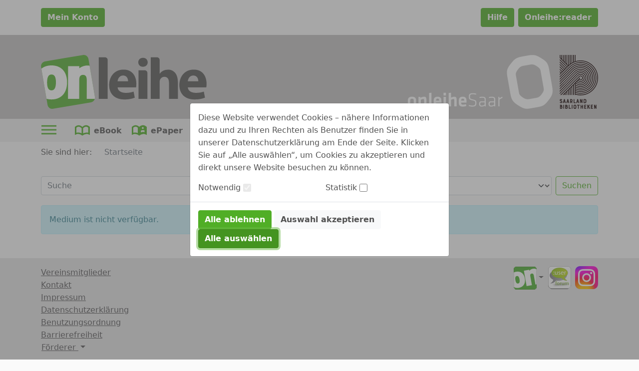

--- FILE ---
content_type: image/svg+xml;charset=UTF-8
request_url: https://www.onleihe.de/onleihesaar/static/images/dvb_xa_de_sb_sb/defaultHeader.svg
body_size: 27610
content:
<?xml version="1.0" encoding="UTF-8" standalone="no"?>
<!-- Creator: CorelDRAW X5 -->

<svg
   xmlns:dc="http://purl.org/dc/elements/1.1/"
   xmlns:cc="http://creativecommons.org/ns#"
   xmlns:rdf="http://www.w3.org/1999/02/22-rdf-syntax-ns#"
   xmlns:svg="http://www.w3.org/2000/svg"
   xmlns="http://www.w3.org/2000/svg"
   xmlns:sodipodi="http://sodipodi.sourceforge.net/DTD/sodipodi-0.dtd"
   xmlns:inkscape="http://www.inkscape.org/namespaces/inkscape"
   xml:space="preserve"
   width="277.64481mm"
   height="78.619202mm"
   style="clip-rule:evenodd;fill-rule:evenodd;image-rendering:optimizeQuality;shape-rendering:geometricPrecision;text-rendering:geometricPrecision"
   viewBox="0 0 277.64481 78.619202"
   version="1.1"
   id="svg50"
   sodipodi:docname="defaultHeader.svg"
   inkscape:version="0.92.4 (5da689c313, 2019-01-14)"><metadata
   id="metadata54"><rdf:RDF><cc:Work
       rdf:about=""><dc:format>image/svg+xml</dc:format><dc:type
         rdf:resource="http://purl.org/dc/dcmitype/StillImage" /></cc:Work></rdf:RDF></metadata><sodipodi:namedview
   pagecolor="#ffffff"
   bordercolor="#666666"
   borderopacity="1"
   objecttolerance="10"
   gridtolerance="10"
   guidetolerance="10"
   inkscape:pageopacity="0"
   inkscape:pageshadow="2"
   inkscape:window-width="640"
   inkscape:window-height="480"
   id="namedview52"
   showgrid="false"
   inkscape:zoom="0.28061869"
   inkscape:cx="519.00094"
   inkscape:cy="121.15049"
   inkscape:window-x="0"
   inkscape:window-y="356"
   inkscape:window-maximized="0"
   inkscape:current-layer="svg50" />
 <defs
   id="defs12">
  <style
   type="text/css"
   id="style10">
   <![CDATA[
    .fil0 {fill:#180606}
    .fil1 {fill:white}
   ]]>
  </style>
 </defs>
 <g
   id="Ebene_x0020_1"
   transform="translate(-11.181,-58.4352)">
  <metadata
   id="CorelCorpID_0Corel-Layer" />
  <g
   id="Saarland_Bibliotheken_Logo.svg">
   <g
   id="g41">
    <g
   id="g17">
     <polygon
   id="_635255040"
   class="fil0"
   points="232.842,83.5166 234.196,84.8707 235.025,84.0623 232.842,81.8795 "
   style="fill:#180606" />
     <path
   id="_635254920"
   class="fil0"
   d="m 263.32,66.378 c -2.5264,0 -4.9516,0.3638 -7.2557,1.0509 v -8.9735 h -0.2829 -0.5861 -0.283 v 9.3373 c -0.4446,0.1617 -0.869,0.3234 -1.2935,0.5053 v -9.8426 h -0.2829 -0.5861 -0.283 v 10.3479 c -0.4446,0.2021 -0.869,0.4244 -1.3137,0.6669 V 58.4554 h -0.2829 -0.5861 -0.283 V 70.117 c -0.4446,0.2627 -0.869,0.5456 -1.2935,0.8488 V 58.4352 h -0.2829 -0.5861 -0.283 v 13.3795 c -0.4446,0.3435 -0.869,0.7073 -1.2935,1.0913 V 58.4554 h -1.152 v 15.0165 l -1.2934,-1.2935 v -13.723 h -1.152 v 12.5508 l -1.2935,-1.2935 V 58.4554 h -1.152 v 10.1053 l -1.3137,-1.3137 v -8.7512 h -1.152 V 66.095 L 236.46,64.8016 v -6.3462 h -1.152 v 5.1942 l -1.2935,-1.2935 v -3.9007 h -1.1722 v 2.7487 1.5158 0.1212 l 11.7222,11.7222 -0.7681,0.768 v 0 L 243.756,75.3717 232.8423,64.458 v 1.6371 l 10.1053,10.1053 -0.2829,0.2829 v 0.0203 l -0.6266,0.6265 -9.1958,-9.2363 v 1.6371 l 8.3672,8.3672 -0.9499,0.9499 -7.4173,-7.4174 v 1.6371 l 6.6291,6.6089 -0.5659,0.5659 v -0.0606 l -0.384,0.3638 -5.6792,-5.6792 v 1.637 l 4.891,4.891 -0.9499,0.9499 -3.9411,-3.9411 v 1.6371 l 3.1326,3.1326 -3.1326,3.1125 v 1.637 l 12.9348,-12.9348 v 0 c 4.4261,-4.608 10.651,-7.4779 17.5429,-7.4779 13.4198,0 24.3538,10.934 24.3538,24.3538 0,13.4199 -10.934,24.3538 -24.3538,24.3538 -2.5264,0 -4.9516,-0.4042 -7.2557,-1.1116 v -1.3541 c 2.2838,0.768 4.7091,1.1722 7.2557,1.1722 12.7124,0 23.0603,-10.3478 23.0603,-23.0603 0,-12.7125 -10.3478,-23.0604 -23.0603,-23.0604 -6.3664,0 -12.1264,2.6072 -16.31,6.7908 l -0.0202,-0.0202 -14.1475,14.1474 v 1.6371 l 14.6931,-14.6931 0.0202,0.0202 c 3.9815,-4.1432 9.5799,-6.7301 15.7643,-6.7301 12.086,0 21.9083,9.8223 21.9083,21.9083 0,12.0859 -9.8223,21.9083 -21.9083,21.9083 -2.5465,0 -4.9718,-0.4446 -7.2556,-1.2531 v -1.3743 c 2.2636,0.8489 4.7091,1.3137 7.2556,1.3137 11.3584,0 20.5947,-9.2362 20.5947,-20.5946 0.0202,-11.3382 -9.2363,-20.5946 -20.5946,-20.5946 -5.6994,0 -10.8532,2.3242 -14.5719,6.0632 v 0 l -15.9058,15.8855 v 1.6371 l 16.4515,-16.4515 v 0 c 3.5368,-3.6783 8.5086,-5.9823 14.0059,-5.9823 10.7319,0 19.4427,8.731 19.4427,19.4426 0,10.7116 -8.731,19.4427 -19.4427,19.4427 -2.5667,0 -5.0122,-0.5053 -7.2556,-1.4148 v -1.4148 c 2.2232,0.9702 4.6687,1.5158 7.2556,1.5158 10.0043,0 18.1492,-8.1448 18.1492,-18.1491 0,-10.0043 -8.1449,-18.1492 -18.1492,-18.1492 -5.0122,0 -9.5596,2.0615 -12.8539,5.3558 v 0 l -17.6035,17.6439 v 1.6371 l 18.2098,-18.2098 v 0 c 3.0922,-3.2135 7.4375,-5.2345 12.2476,-5.2345 9.3778,0 16.9972,7.6194 16.9972,16.9971 0,9.3778 -7.6194,16.9972 -16.9972,16.9972 -2.5869,0 -5.0526,-0.5861 -7.2556,-1.6371 v -1.4552 c 2.1626,1.1318 4.6282,1.7786 7.2556,1.7786 8.6502,0 15.7037,-7.0333 15.7037,-15.7037 0,-8.6704 -7.0333,-15.6835 -15.6834,-15.6835 -4.3453,0 -8.2662,1.7786 -11.1159,4.6283 v 0 l -19.3618,19.3415 v 1.6371 l 19.9883,-19.9883 v 0 c 2.6476,-2.7487 6.3664,-4.4666 10.4894,-4.4666 8.0236,0 14.5516,6.5281 14.5516,14.5517 0,8.0236 -6.528,14.5517 -14.5516,14.5517 -2.6476,0 -5.1133,-0.7074 -7.2557,-1.9403 v -1.5158 c 2.0817,1.3743 4.5676,2.1626 7.2557,2.1626 7.296,0 13.2379,-5.942 13.2379,-13.238 0,-7.296 -5.9419,-13.238 -13.2379,-13.238 -3.6582,0 -6.9727,1.4956 -9.3778,3.9007 v 0 l -21.0999,21.0595 v 1.6371 l 21.7466,-21.7467 v 0 c 2.203,-2.304 5.2952,-3.739 8.7311,-3.739 6.6695,0 12.0859,5.4165 12.0859,12.086 0,6.6695 -5.4164,12.1062 -12.0859,12.1062 -2.7285,0 -5.2346,-0.9095 -7.2557,-2.4253 V 99.867 c 1.92,1.7381 4.4666,2.8093 7.2557,2.8093 5.9621,0 10.7924,-4.8505 10.7924,-10.7925 0,-5.9419 -4.8505,-10.7925 -10.7924,-10.7925 -2.9912,0 -5.6792,1.2127 -7.6397,3.1933 v 0 l -22.838,22.7976 v 1.6371 l 23.505,-23.505 v 0 c 1.7583,-1.8392 4.224,-2.9912 6.9726,-2.9912 5.3154,0 9.6405,4.3251 9.6405,9.6405 0,5.3154 -4.3251,9.6405 -9.6405,9.6405 -2.6071,0 -4.9516,-1.0308 -6.6897,-2.7083 l 0.9095,-0.9094 c 1.4956,1.4349 3.5368,2.3242 5.7802,2.3242 4.608,0 8.347,-3.739 8.347,-8.347 0,-4.608 -3.739,-8.347 -8.347,-8.347 -2.304,0 -4.4059,0.9499 -5.9015,2.4657 v 0 l -24.5761,24.5761 v 1.6371 l 25.2633,-25.2633 v 0 c 1.3137,-1.3743 3.1529,-2.2434 5.1941,-2.2434 3.9613,0 7.195,3.2337 7.195,7.195 0,3.9613 -3.2337,7.195 -7.195,7.195 -1.92,0 -3.6783,-0.768 -4.9516,-2.0009 l 0.9297,-0.9297 c 1.051,0.9904 2.4657,1.6169 4.0422,1.6169 3.2539,0 5.8813,-2.6476 5.8813,-5.8813 0,-3.2337 -2.6476,-5.8813 -5.8813,-5.8813 -1.6371,0 -3.1125,0.6669 -4.1837,1.7583 l -0.0202,-0.0202 -26.2738,26.2738 v 1.6371 l 27.0216,-27.0216 0.0202,0.0202 c 0.8691,-0.9095 2.0817,-1.4956 3.4359,-1.4956 2.6071,0 4.7292,2.1221 4.7292,4.7293 0,2.6071 -2.1221,4.7292 -4.7292,4.7292 -1.2531,0 -2.3849,-0.485 -3.2135,-1.2732 l 0.9094,-0.9095 c 0.6063,0.5457 1.4148,0.8893 2.304,0.8893 1.8998,0 3.4358,-1.536 3.4358,-3.4358 0,-1.8998 -1.536,-3.4359 -3.4358,-3.4359 -0.9499,0 -1.8189,0.4043 -2.4455,1.0308 v 0 l -27.3651,27.345 h 1.637 l 26.4961,-26.4961 v 0 c 0.4245,-0.4447 1.0106,-0.7478 1.6775,-0.7478 1.2531,0 2.2838,1.0307 2.2838,2.2838 0,1.253 -1.0307,2.2838 -2.2838,2.2838 -0.5659,0 -1.0914,-0.2021 -1.4956,-0.5659 l 0.7276,-0.7276 c 0.4447,-0.4447 0.4447,-1.1722 0,-1.6371 l -25.5664,25.6069 h 1.637 l 0.2223,-0.2223 c 0,0 0,0 0,0 l 1.3744,-1.3743 v 1.5966 h 1.152 v -2.7486 l 1.2935,-1.2935 v 4.0421 h 1.152 v -5.1941 l 1.2935,-1.2935 v 6.5078 h 1.1519 v -7.6598 l 1.2935,-1.2935 v 8.9533 h 1.152 v -10.1053 l 1.2935,-1.2935 v 11.3988 h 1.152 v -12.5508 l 1.3137,-1.3137 v 13.8645 h 1.152 v -15.0164 l 1.2935,-1.2935 v 16.3099 h 1.152 v -0.5052 c 2.304,0.6872 4.7293,1.0509 7.2557,1.0509 14.0665,0 25.5058,-11.4392 25.5058,-25.5058 0,-14.0666 -11.4393,-25.5058 -25.5058,-25.5058 z"
   inkscape:connector-curvature="0"
   style="fill:#180606" />
    </g>
    <path
   id="_635253936"
   class="fil0"
   d="m 235.146,125.11 c 0.1617,0.0808 0.3436,0.1819 0.5255,0.2829 0.1819,0.1011 0.3436,0.2224 0.5052,0.3638 0.1617,0.1415 0.283,0.3032 0.3638,0.4649 0.1011,0.1819 0.1415,0.384 0.1415,0.6063 0,0.0606 0,0.1415 -0.0202,0.2425 0,0.1011 -0.0202,0.2021 -0.0404,0.3032 -0.0202,0.101 -0.0606,0.2223 -0.1011,0.3234 -0.0404,0.1212 -0.101,0.2223 -0.1616,0.3233 -0.3234,0.4851 -0.8287,0.7276 -1.5361,0.7276 -0.1819,0 -0.384,-0.0202 -0.5659,-0.0606 -0.2021,-0.0404 -0.384,-0.1213 -0.5457,-0.2223 -0.1819,-0.1011 -0.3233,-0.2223 -0.4648,-0.3638 -0.1415,-0.1415 -0.2426,-0.3234 -0.3032,-0.5255 -0.0202,-0.0202 0,-0.0606 0.0202,-0.0606 l 0.8085,-0.6872 c 0.0404,-0.0404 0.0808,-0.0202 0.1212,0.0202 0.0202,0.0202 0.0202,0.0606 0.0405,0.0809 0.0202,0.0404 0.0404,0.0808 0.0606,0.1212 0.0606,0.1415 0.1616,0.2628 0.3233,0.3638 0.1415,0.1213 0.3032,0.1617 0.4851,0.1617 0.0606,0 0.1415,-0.0202 0.2223,-0.0404 0.0808,-0.0202 0.1415,-0.0607 0.2021,-0.1011 0.0606,-0.0404 0.1213,-0.101 0.1617,-0.1819 0.0404,-0.0808 0.0606,-0.1616 0.0606,-0.2627 0,-0.1011 -0.0404,-0.1819 -0.101,-0.2628 -0.0607,-0.0808 -0.1415,-0.1616 -0.2224,-0.2223 -0.0808,-0.0606 -0.1819,-0.1213 -0.2829,-0.1617 -0.1011,-0.0404 -0.2021,-0.0808 -0.2829,-0.1212 -0.2022,-0.0809 -0.4043,-0.1819 -0.5861,-0.283 -0.2021,-0.101 -0.384,-0.2223 -0.5457,-0.384 -0.3638,-0.3436 -0.5255,-0.7073 -0.5255,-1.1318 0,-0.2829 0.0606,-0.5052 0.1617,-0.7275 0.1212,-0.2021 0.2627,-0.384 0.4446,-0.5053 0.1819,-0.1415 0.4042,-0.2425 0.6265,-0.3031 0.2426,-0.0607 0.4649,-0.1011 0.7074,-0.1011 0.7478,0 1.3137,0.384 1.6775,1.1722 0.0202,0.0405 0,0.0809 -0.0202,0.1011 l -0.7883,0.5457 c -0.0202,0.0202 -0.0606,0 -0.0808,-0.0203 -0.1617,-0.2223 -0.3032,-0.3839 -0.4446,-0.485 -0.1415,-0.101 -0.3032,-0.1617 -0.4649,-0.1617 -0.0404,0 -0.1011,0 -0.1819,0.0202 -0.0606,0.0203 -0.1415,0.0405 -0.2021,0.0607 -0.0606,0.0202 -0.1213,0.0606 -0.1617,0.1212 -0.0404,0.0405 -0.0606,0.1213 -0.0606,0.2021 0,0.1011 0.0404,0.1819 0.1213,0.2628 0.0808,0.0808 0.1819,0.1415 0.2829,0.2021 0.1213,0.0606 0.2426,0.1213 0.3638,0.1617 0.0607,0.0606 0.182,0.101 0.2628,0.1414 z"
   inkscape:connector-curvature="0"
   style="fill:#180606" />
    <path
   id="_635254128"
   class="fil0"
   d="m 239.006,122.927 c 0.0203,-0.0405 0.0405,-0.0607 0.0607,-0.0607 h 1.0913 c 0.0203,0 0.0405,0.0202 0.0607,0.0606 l 1.5158,5.6388 c 0.0202,0.0606 -0.0202,0.1011 -0.0809,0.1011 h -0.9903 c -0.0404,0 -0.0606,-0.0203 -0.0606,-0.0607 l -0.3436,-1.2328 h -1.2733 l -0.3436,1.2328 c -0.0202,0.0405 -0.0404,0.0607 -0.0606,0.0607 h -1.0105 c -0.0606,0 -0.0809,-0.0405 -0.0809,-0.1011 z m 0.9702,3.3751 -0.384,-1.3339 -0.3436,1.3339 z"
   inkscape:connector-curvature="0"
   style="fill:#180606" />
    <path
   id="_635253840"
   class="fil0"
   d="m 244.059,122.927 c 0.0202,-0.0405 0.0404,-0.0607 0.0606,-0.0607 h 1.0914 c 0.0202,0 0.0404,0.0202 0.0606,0.0606 l 1.5158,5.6388 c 0.0202,0.0606 -0.0202,0.1011 -0.0808,0.1011 h -0.9903 c -0.0404,0 -0.0606,-0.0203 -0.0606,-0.0607 l -0.3436,-1.2328 h -1.2733 l -0.3436,1.2328 c -0.0202,0.0405 -0.0404,0.0607 -0.0606,0.0607 h -1.0105 c -0.0607,0 -0.0809,-0.0405 -0.0809,-0.1011 z m 0.9701,3.3751 -0.384,-1.3339 -0.3436,1.3339 z"
   inkscape:connector-curvature="0"
   style="fill:#180606" />
    <path
   id="_635254080"
   class="fil0"
   d="m 251.315,126.383 c -0.1212,0.2627 -0.3031,0.4446 -0.5457,0.5659 l 0.7276,1.6168 c 0.0202,0.0202 0.0202,0.0607 0,0.0809 -0.0202,0.0202 -0.0404,0.0404 -0.0606,0.0404 h -1.0712 c -0.0202,0 -0.0404,-0.0202 -0.0606,-0.0405 l -0.6872,-1.4956 -0.4446,1e-4 v 1.4551 c 0,0.0607 -0.0202,0.0809 -0.0808,0.0809 h -1.0106 c -0.0404,0 -0.0606,-0.0202 -0.0606,-0.0809 v -5.6387 c 0,-0.0607 0.0202,-0.0809 0.0606,-0.0809 h 1.819 c 0.485,0 0.869,0.1415 1.152,0.4042 0.2829,0.2628 0.4042,0.667 0.4042,1.1723 v 1.1116 c 0,0.1616 -0.0202,0.3031 -0.0404,0.4446 -0.0202,0.1212 -0.0607,0.2425 -0.1011,0.3638 z m -0.9903,-1.6573 c 0,-0.1617 -0.0202,-0.2829 -0.0404,-0.3638 -0.0405,-0.0808 -0.0809,-0.1617 -0.1617,-0.2021 -0.0606,-0.0404 -0.1617,-0.0808 -0.2829,-0.0808 -0.1213,-0.0203 -0.2628,-0.0203 -0.4245,-0.0203 h -0.2425 v 1.9403 h 0.2627 c 0.1415,0 0.2628,0 0.3638,-0.0202 0.1011,0 0.2022,-0.0405 0.283,-0.0809 0.0808,-0.0404 0.1415,-0.1212 0.1819,-0.2021 0.0404,-0.101 0.0606,-0.2223 0.0606,-0.4042 z"
   inkscape:connector-curvature="0"
   style="fill:#180606" />
    <path
   id="_635253984"
   class="fil0"
   d="m 254.164,122.968 v 4.608 h 1.8998 c 0.0606,0 0.0809,0.0202 0.0809,0.0808 v 0.9499 c 0,0.0607 -0.0203,0.0809 -0.0809,0.0809 h -2.9709 c -0.0405,0 -0.0607,-0.0202 -0.0607,-0.0809 v -5.6387 c 0,-0.0607 0.0203,-0.0809 0.0607,-0.0809 h 0.9903 c 0.0606,0 0.0808,0.0202 0.0808,0.0809 z"
   inkscape:connector-curvature="0"
   style="fill:#180606" />
    <path
   id="_635254344"
   class="fil0"
   d="m 258.469,122.927 c 0.0202,-0.0405 0.0404,-0.0607 0.0606,-0.0607 h 1.0914 c 0.0202,0 0.0404,0.0202 0.0606,0.0606 l 1.5158,5.6388 c 0.0202,0.0606 -0.0202,0.1011 -0.0808,0.1011 h -0.9903 c -0.0405,0 -0.0607,-0.0203 -0.0607,-0.0607 l -0.3435,-1.2328 h -1.2733 l -0.3436,1.2328 c -0.0202,0.0405 -0.0404,0.0607 -0.0606,0.0607 h -1.0106 c -0.0606,0 -0.0808,-0.0405 -0.0808,-0.1011 z m 0.9701,3.3751 -0.384,-1.3339 -0.3436,1.3339 z"
   inkscape:connector-curvature="0"
   style="fill:#180606" />
    <path
   id="_635254320"
   class="fil0"
   d="m 264.896,122.887 h 1.0105 c 0.0606,0 0.0808,0.0202 0.0808,0.0809 v 5.6387 c 0,0.0607 -0.0202,0.0809 -0.0808,0.0809 h -0.9701 c -0.0404,0 -0.0606,-0.0202 -0.0809,-0.0405 l -1.2732,-2.8901 v 2.8497 c 0,0.0606 -0.0202,0.0808 -0.0809,0.0808 l -0.9903,1e-4 c -0.0404,0 -0.0606,-0.0202 -0.0606,-0.0809 v -5.6387 c 0,-0.0607 0.0202,-0.0809 0.0606,-0.0809 h 1.0307 c 0.0203,0 0.0405,0.0202 0.0607,0.0405 l 1.2328,2.8294 v -2.789 c -0.0202,-0.0607 0.0202,-0.0809 0.0607,-0.0809 z"
   inkscape:connector-curvature="0"
   style="fill:#180606" />
    <path
   id="_635253792"
   class="fil0"
   d="m 269.908,122.887 c 0.6063,0 1.0509,0.1617 1.3339,0.4851 0.2627,0.2829 0.4042,0.7073 0.4042,1.253 v 2.3242 c 0,0.5255 -0.1415,0.9499 -0.4446,1.2733 -0.3032,0.3032 -0.7276,0.4649 -1.2935,0.4649 h -2.203 c -0.0404,0 -0.0606,-0.0202 -0.0606,-0.0809 v -5.6387 c 0,-0.0607 0.0202,-0.0809 0.0606,-0.0809 z m 0.5861,2.0009 c 0,-0.283 -0.0808,-0.5053 -0.2223,-0.667 -0.1415,-0.1617 -0.384,-0.2425 -0.6872,-0.2425 h -0.7882 v 3.5975 h 0.7882 c 0.2628,0 0.4851,-0.0808 0.6468,-0.2425 0.1616,-0.1617 0.2627,-0.384 0.2627,-0.667 z"
   inkscape:connector-curvature="0"
   style="fill:#180606" />
    <g
   id="g39">
     <path
   id="_635254368"
   class="fil0"
   d="m 236.48,132.669 c 0,0.1617 -0.0202,0.3234 -0.0404,0.4648 -0.0202,0.1415 -0.0808,0.283 -0.1415,0.384 0.1617,0.1617 0.2829,0.3638 0.3638,0.6266 0.0808,0.2627 0.1011,0.5659 0.1011,0.9094 0,0.384 -0.0405,0.7074 -0.1213,0.9701 -0.0808,0.2628 -0.2223,0.4649 -0.4042,0.6063 -0.1617,0.1415 -0.3638,0.2224 -0.6063,0.2628 -0.2223,0.0404 -0.4649,0.0606 -0.7074,0.0606 h -1.6775 c -0.0404,0 -0.0606,-0.0202 -0.0606,-0.0808 v -5.6388 c 0,-0.0606 0.0202,-0.0808 0.0606,-0.0808 h 1.3945 c 0.2426,0 0.4649,0.0202 0.7074,0.0404 0.2223,0.0202 0.4244,0.1011 0.6063,0.2021 0.2021,0.1415 0.3436,0.3032 0.4244,0.5255 0.0607,0.2425 0.1011,0.485 0.1011,0.7478 z m -2.1423,0.4244 h 0.5255 c 0.1414,0 0.2425,-0.0202 0.3233,-0.0808 0.0809,-0.0607 0.1011,-0.1617 0.1011,-0.3032 0,-0.1617 -0.0606,-0.2627 -0.1617,-0.3031 -0.101,-0.0607 -0.2627,-0.0809 -0.4446,-0.0809 h -0.3436 z m 0.3234,2.7082 c 0.1212,0 0.2425,-0.0202 0.3435,-0.0404 0.1011,-0.0202 0.2022,-0.0606 0.3032,-0.1415 0.0808,-0.0606 0.1617,-0.1415 0.2021,-0.2425 0.0606,-0.1011 0.0808,-0.2224 0.0808,-0.3638 0,-0.2021 -0.0606,-0.384 -0.2021,-0.5255 -0.1414,-0.1415 -0.3233,-0.2223 -0.5457,-0.2223 h -0.5254 v 1.536 z"
   inkscape:connector-curvature="0"
   style="fill:#180606" />
     <path
   id="_635254248"
   class="fil0"
   d="m 238.218,136.873 v -5.6388 c 0,-0.0606 0.0202,-0.0808 0.0606,-0.0808 h 0.9904 c 0.0606,0 0.0808,0.0202 0.0808,0.0808 v 5.6388 c 0,0.0606 -0.0202,0.0808 -0.0808,0.0808 h -0.9903 c -0.0405,0 -0.0607,-0.0202 -0.0607,-0.0808 z"
   inkscape:connector-curvature="0"
   style="fill:#180606" />
     <path
   id="_635253408"
   class="fil0"
   d="m 244.281,132.669 c 0,0.1617 -0.0202,0.3234 -0.0404,0.4648 -0.0202,0.1415 -0.0809,0.283 -0.1415,0.384 0.1617,0.1617 0.2829,0.3638 0.3638,0.6266 0.0808,0.2627 0.1011,0.5659 0.1011,0.9094 0,0.384 -0.0405,0.7074 -0.1213,0.9701 -0.0808,0.2628 -0.2223,0.4649 -0.4042,0.6063 -0.1617,0.1415 -0.3638,0.2224 -0.6063,0.2628 -0.2224,0.0404 -0.4649,0.0606 -0.7074,0.0606 h -1.7179 c -0.0404,0 -0.0606,-0.0202 -0.0606,-0.0808 v -5.6388 c 0,-0.0606 0.0202,-0.0808 0.0606,-0.0808 h 1.3945 c 0.2426,0 0.4649,0.0202 0.7074,0.0404 0.2223,0.0202 0.4244,0.1011 0.6063,0.2021 0.2021,0.1415 0.3436,0.3032 0.4244,0.5255 0.1011,0.2425 0.1415,0.485 0.1415,0.7478 z m -2.1423,0.4244 h 0.5255 c 0.1414,0 0.2425,-0.0202 0.3233,-0.0808 0.0809,-0.0607 0.1011,-0.1617 0.1011,-0.3032 0,-0.1617 -0.0606,-0.2627 -0.1617,-0.3031 -0.101,-0.0607 -0.2627,-0.0809 -0.4446,-0.0809 h -0.3436 z m 0.3234,2.7082 c 0.1212,0 0.2425,-0.0202 0.3435,-0.0404 0.1011,-0.0202 0.2021,-0.0606 0.3032,-0.1415 0.0808,-0.0606 0.1617,-0.1415 0.2021,-0.2425 0.0606,-0.1011 0.0808,-0.2224 0.0808,-0.3638 0,-0.2021 -0.0606,-0.384 -0.2021,-0.5255 -0.1415,-0.1415 -0.3233,-0.2223 -0.5457,-0.2223 h -0.5254 v 1.536 z"
   inkscape:connector-curvature="0"
   style="fill:#180606" />
     <path
   id="_635253168"
   class="fil0"
   d="m 247.171,131.234 v 4.6081 h 1.8998 c 0.0607,0 0.0809,0.0202 0.0809,0.0808 v 0.9499 c 0,0.0606 -0.0202,0.0808 -0.0809,0.0808 h -2.9709 c -0.0405,0 -0.0606,-0.0202 -0.0606,-0.0808 v -5.6388 c 0,-0.0606 0.0202,-0.0808 0.0606,-0.0808 h 0.9903 c 0.0606,0 0.0808,0.0404 0.0808,0.0808 z"
   inkscape:connector-curvature="0"
   style="fill:#180606" />
     <path
   id="_635253264"
   class="fil0"
   d="m 250.385,136.873 v -5.6388 c 0,-0.0606 0.0203,-0.0808 0.0607,-0.0808 h 0.9903 c 0.0606,0 0.0808,0.0202 0.0808,0.0808 v 5.6388 c 0,0.0606 -0.0202,0.0808 -0.0808,0.0808 h -0.9903 c -0.0405,0 -0.0607,-0.0202 -0.0607,-0.0808 z"
   inkscape:connector-curvature="0"
   style="fill:#180606" />
     <path
   id="_635253336"
   class="fil0"
   d="m 255.054,131.072 c 0.7478,0 1.2935,0.1819 1.6169,0.5255 0.2627,0.283 0.384,0.7074 0.384,1.2935 v 2.304 c 0,0.6063 -0.1213,1.0307 -0.384,1.3137 -0.1617,0.1819 -0.384,0.3032 -0.6468,0.4042 -0.2627,0.1011 -0.5861,0.1415 -0.9701,0.1415 -0.384,0 -0.7276,-0.0404 -0.9701,-0.1415 -0.2628,-0.0808 -0.4851,-0.2223 -0.6468,-0.4042 -0.1212,-0.1415 -0.2223,-0.3234 -0.3031,-0.5255 -0.0606,-0.2223 -0.1011,-0.4648 -0.1011,-0.768 v -2.304 c 0,-0.5659 0.1415,-1.0105 0.4042,-1.2935 0.1617,-0.1819 0.384,-0.3031 0.6468,-0.4042 0.2425,-0.1011 0.5659,-0.1415 0.9701,-0.1415 z m 0.8286,2.1222 c 0,-0.2021 -0.0202,-0.3436 -0.0606,-0.4649 -0.0404,-0.1213 -0.101,-0.2223 -0.1819,-0.2829 -0.0808,-0.0607 -0.1616,-0.1213 -0.2627,-0.1415 -0.1011,-0.0202 -0.1819,-0.0405 -0.283,-0.0405 h -0.101 c -0.283,0 -0.4851,0.0809 -0.6064,0.2426 -0.1212,0.1617 -0.1818,0.384 -0.1818,0.6872 v 1.7583 c 0,0.2021 0.0202,0.3436 0.0606,0.4648 0.0404,0.1213 0.101,0.2223 0.1819,0.283 0.0808,0.0606 0.1616,0.1212 0.2425,0.1415 0.1011,0.0202 0.1819,0.0404 0.2829,0.0404 h 0.1011 c 0.2829,0 0.485,-0.0809 0.6063,-0.2628 0.1213,-0.1819 0.1819,-0.4042 0.1819,-0.6872 v -1.738 z"
   inkscape:connector-curvature="0"
   style="fill:#180606" />
     <path
   id="_635253288"
   class="fil0"
   d="m 258.166,132.184 v -0.9297 c 0,-0.0606 0.0202,-0.0808 0.0809,-0.0808 h 3.6581 c 0.0606,0 0.0808,0.0202 0.0808,0.0808 v 0.9297 c 0,0.0606 -0.0202,0.0808 -0.0808,0.0808 h -1.2531 v 4.6081 c 0,0.0606 -0.0202,0.0808 -0.0808,0.0808 h -1.0105 c -0.0607,0 -0.0809,-0.0202 -0.0809,-0.0808 v -4.6081 h -1.253 c -0.0405,0 -0.0607,-0.0404 -0.0607,-0.0808 z"
   inkscape:connector-curvature="0"
   style="fill:#180606" />
     <path
   id="_635253432"
   class="fil0"
   d="m 265.785,131.234 c 0,-0.0606 0.0202,-0.0808 0.0809,-0.0808 h 0.9903 c 0.0606,0 0.0808,0.0202 0.0808,0.0808 v 5.6388 c 0,0.0606 -0.0202,0.0808 -0.0808,0.0808 h -0.9903 c -0.0606,0 -0.0808,-0.0202 -0.0808,-0.0808 l -10e-5,-2.3445 h -1.4147 v 2.3243 c 0,0.0606 -0.0202,0.0808 -0.0808,0.0808 h -0.9904 c -0.0404,0 -0.0606,-0.0202 -0.0606,-0.0808 v -5.6388 c 0,-0.0606 0.0202,-0.0808 0.0606,-0.0808 h 0.9903 c 0.0607,0 0.0809,0.0202 0.0809,0.0808 v 2.2029 l 1.4147,1e-4 z"
   inkscape:connector-curvature="0"
   style="fill:#180606" />
     <path
   id="_635253648"
   class="fil0"
   d="m 268.575,136.873 v -5.6388 c 0,-0.0606 0.0202,-0.0808 0.0606,-0.0808 h 2.9912 c 0.0606,0 0.0808,0.0202 0.0808,0.0808 v 0.9297 c 0,0.0606 -0.0202,0.0808 -0.0808,0.0808 l -1.8998,1e-4 v 1.1924 h 1.4754 c 0.0404,0 0.0606,0.0202 0.0606,0.0808 v 0.9499 c 0,0.0606 -0.0202,0.0808 -0.0606,0.0808 l -1.4754,1e-4 v 1.2935 h 1.8998 c 0.0606,0 0.0808,0.0202 0.0808,0.0808 v 0.9297 c 0,0.0606 -0.0202,0.0808 -0.0808,0.0808 h -2.9912 c -0.0404,0.0202 -0.0606,0 -0.0606,-0.0606 z"
   inkscape:connector-curvature="0"
   style="fill:#180606" />
     <path
   id="_635253072"
   class="fil0"
   d="m 276.942,131.194 c 0.0202,0.0202 0.0202,0.0606 0,0.0808 l -1.3743,1.8998 1.4551,3.6582 c 0.0203,0.0202 0,0.0404 0,0.0606 -0.0202,0.0202 -0.0404,0.0404 -0.0606,0.0404 h -1.1924 c -0.0404,0 -0.0606,-0.0202 -0.0606,-0.0606 l -0.9095,-2.6274 -0.4446,0.6063 v 1.9807 c 0,0.0606 -0.0203,0.0808 -0.0809,0.0808 h -0.9903 c -0.0404,0 -0.0606,-0.0202 -0.0606,-0.0808 v -5.6388 c 0,-0.0606 0.0202,-0.0808 0.0606,-0.0808 l 0.9903,-1e-4 c 0.0606,0 0.0808,0.0203 0.0808,0.0809 v 1.8189 l 1.3744,-1.8593 c 0.0202,-0.0202 0.0404,-0.0405 0.0606,-0.0405 h 1.0914 c 0.0202,0.0405 0.0404,0.0607 0.0606,0.0809 z"
   inkscape:connector-curvature="0"
   style="fill:#180606" />
     <path
   id="_635253600"
   class="fil0"
   d="m 278.296,136.873 v -5.6388 c 0,-0.0606 0.0202,-0.0808 0.0606,-0.0808 h 2.9912 c 0.0607,0 0.0809,0.0202 0.0809,0.0808 v 0.9297 c 0,0.0606 -0.0202,0.0808 -0.0809,0.0808 l -1.8998,1e-4 v 1.1924 h 1.4754 c 0.0405,0 0.0606,0.0202 0.0606,0.0808 v 0.9499 c 0,0.0606 -0.0202,0.0808 -0.0606,0.0808 l -1.4754,1e-4 v 1.2935 h 1.8998 c 0.0607,0 0.0809,0.0202 0.0809,0.0808 v 0.9297 c 0,0.0606 -0.0202,0.0808 -0.0809,0.0808 h -2.9911 c -0.0405,0.0202 -0.0607,0 -0.0607,-0.0606 z"
   inkscape:connector-curvature="0"
   style="fill:#180606" />
     <path
   id="_635253096"
   class="fil0"
   d="m 285.37,131.153 h 1.0105 c 0.0606,0 0.0808,0.0202 0.0808,0.0808 v 5.6388 c 0,0.0606 -0.0202,0.0808 -0.0808,0.0808 h -0.9701 c -0.0405,0 -0.0607,-0.0202 -0.0809,-0.0404 l -1.2732,-2.8901 v 2.8497 c 0,0.0606 -0.0203,0.0808 -0.0809,0.0808 h -0.9903 c -0.0404,0 -0.0606,-0.0202 -0.0606,-0.0808 v -5.6388 c 0,-0.0606 0.0202,-0.0808 0.0606,-0.0808 h 1.0307 c 0.0202,0 0.0405,0.0202 0.0606,0.0404 l 1.2329,2.8295 v -2.7891 c 0,-0.0404 0.0202,-0.0808 0.0607,-0.0808 z"
   inkscape:connector-curvature="0"
   style="fill:#180606" />
    </g>
   </g>
  </g>
  <g
   id="onleihesaar_saar_2020.svg">
   <g
   id="g46">
    <path
   id="_635722904"
   class="fil1"
   d="m 23.2388,128.331 v -3.5019 c 0,-2.842 -1.2822,-5.459 -6.0289,-5.459 -4.7466,0 -6.0289,2.617 -6.0289,5.459 v 3.5019 c 0,2.842 1.2823,5.459 6.0289,5.459 4.7541,0 6.0289,-2.617 6.0289,-5.459 z m -3.4718,-3.6143 v 3.7269 c 0,1.5672 -0.7123,2.3921 -2.5571,2.3921 -1.8446,0 -2.557,-0.8248 -2.557,-2.3921 v -3.7269 c 0,-1.5671 0.7123,-2.392 2.557,-2.392 1.8522,0.007 2.5571,0.8323 2.5571,2.392 z m 18.4916,8.7884 v -10.0407 c 0,-2.4745 -0.8248,-4.0943 -3.1269,-4.0943 -1.6197,0 -3.8093,0.5999 -5.549,1.4473 l -0.345,-1.1698 -2.647,1e-4 v 13.8499 h 3.4718 v -9.6132 c 1.2523,-0.6524 2.7596,-1.1698 3.6144,-1.1698 0.7949,0 1.1098,0.3675 1.1098,1.1098 v 9.6732 h 3.4719 z m 7.3111,0 v -19.9914 l -3.4719,0.48 v 19.5114 z m 6.8238,-4.8891 v -0.7123 l 7.7085,-1e-4 v -2.9545 c 0,-2.9844 -0.9973,-5.5714 -5.4365,-5.5714 -4.4392,0 -5.7439,2.4745 -5.7439,5.4065 v 3.6669 c 0,3.3293 1.5072,5.3465 5.8564,5.3465 1.6497,0 3.5244,-0.2849 5.0915,-0.8849 l -0.5399,-2.617 c -1.5072,0.4574 -2.9019,0.6523 -4.2367,0.6523 -2.107,0 -2.6994,-0.6523 -2.6994,-2.332 z m 0,-4.1843 c 0,-1.3047 0.5998,-2.2196 2.3021,-2.2196 1.7096,0 2.107,0.9073 2.107,2.2196 v 0.6824 h -4.4091 z m 14.3074,9.0734 v -13.85 H 63.229 v 13.85 z m 0,-15.8146 v -4.0118 H 63.229 v 4.0118 z m 15.6421,15.8146 v -10.0407 c 0,-2.4745 -0.8248,-4.0943 -3.1269,-4.0943 -1.4773,0 -3.5244,0.5399 -5.0616,1.3348 v -7.1987 l -3.4719,0.4799 v 19.5114 l 3.4719,1e-4 v -9.6132 c 1.2522,-0.6524 2.7595,-1.1698 3.6144,-1.1698 0.7948,0 1.1098,0.3675 1.1098,1.1098 v 9.6732 h 3.4643 z m 6.6813,-4.8891 v -0.7123 l 7.7085,-1e-4 v -2.9545 c 0,-2.9844 -0.9973,-5.5714 -5.4365,-5.5714 -4.4392,0 -5.7439,2.4745 -5.7439,5.4065 v 3.6669 c 0,3.3293 1.5072,5.3465 5.8564,5.3465 1.6497,0 3.5244,-0.2849 5.0915,-0.8849 l -0.5399,-2.617 c -1.5072,0.4574 -2.9019,0.6523 -4.2367,0.6523 -2.0996,0 -2.6994,-0.6523 -2.6994,-2.332 z m 0,-4.1843 c 0,-1.3047 0.5998,-2.2196 2.3021,-2.2196 1.7096,0 2.107,0.9073 2.107,2.2196 v 0.6824 h -4.4091 z m 22.181,4.3792 c 0,-3.5843 -0.285,-4.2966 -5.2641,-5.549 -3.9818,-0.9973 -4.0643,-1.1397 -4.0643,-4.2067 0,-2.3621 0.5099,-3.2694 4.2667,-3.2694 1.4773,0 3.2394,0.255 4.6342,0.5699 l 0.1951,-1.4248 c -1.2823,-0.3674 -3.2394,-0.6523 -4.8891,-0.6523 -4.7467,0 -5.8864,1.6196 -5.8864,4.7241 0,3.8092 0.5098,4.6342 5.0915,5.6915 4.2068,0.9673 4.2367,1.2822 4.2367,4.2067 0,2.4146 -0.8849,3.3819 -4.1242,3.3819 -1.6497,0 -3.3819,-0.255 -5.0916,-0.7648 l -0.3149,1.3648 c 1.6197,0.6299 3.6968,0.9073 5.3465,0.9073 4.814,-1e-4 5.8639,-1.8747 5.8639,-4.9792 z m 13.7374,-5.4289 c 0,-2.587 -1.4247,-4.0118 -5.0015,-4.0118 -1.4248,0 -3.1569,0.225 -4.2667,0.5399 l 0.2549,1.3947 c 1.2823,-0.2549 2.7295,-0.4574 4.0944,-0.4574 2.2796,0 3.2693,0.6224 3.2693,2.5346 v 2.6994 h -4.0944 c -2.7295,0 -4.0642,0.9074 -4.0642,3.8394 0,2.4745 1.1397,3.8692 3.5843,3.8692 1.8222,0 3.3519,-0.5399 4.6942,-1.3648 l 0.1124,1.0798 1.4248,1e-4 V 123.382 Z m -1.6497,7.5061 c -1.2522,0.8849 -2.872,1.4247 -4.2367,1.4247 -1.9346,0 -2.2796,-0.7423 -2.2796,-2.362 0,-1.8222 0.57,-2.3921 2.4745,-2.3921 h 4.0418 z m 15.4472,-7.5061 c 0,-2.587 -1.4248,-4.0118 -5.0091,-4.0118 -1.4172,0 -3.1569,0.225 -4.2667,0.5399 l 0.2549,1.3947 c 1.2823,-0.2549 2.7295,-0.4574 4.0943,-0.4574 2.2721,0 3.2694,0.6224 3.2694,2.5346 v 2.6994 h -4.0943 c -2.7295,0 -4.0717,0.9074 -4.0717,3.8394 0,2.4745 1.1398,3.8692 3.5844,3.8692 1.8221,0 3.3593,-0.5399 4.6941,-1.3648 l 0.1125,1.0798 1.4248,1e-4 V 123.382 Z m -1.6497,7.5061 c -1.2522,0.8849 -2.872,1.4247 -4.2367,1.4247 -1.9346,0 -2.2721,-0.7423 -2.2721,-2.362 0,-1.8222 0.57,-2.3921 2.4746,-2.3921 h 4.0418 v 3.3294 z m 12.0278,-11.5179 c -1.3047,0.4874 -2.7895,1.4248 -4.2667,2.3921 l -0.0825,-2.1071 -1.4772,-10e-5 v 13.85 h 1.6497 v -9.9581 c 1.3347,-0.8849 2.9319,-1.9347 4.3792,-2.5571 z"
   inkscape:connector-curvature="0"
   style="fill:#ffffff" />
    <path
   id="_635722976"
   class="fil1"
   d="m 160.929,115.703 c 1.5523,8.8184 4.2217,11.8179 11.7429,16.557 7.5212,4.7391 10.3182,5.3991 18.2292,4.0043 l 9.8533,-1.7397 c 7.911,-1.3947 10.3105,-2.9694 15.7621,-9.9956 5.4515,-7.0262 6.9287,-10.753 5.3765,-19.5714 l -4.4692,-25.3454 c -1.5822,-8.9609 -3.8093,-11.7429 -11.0005,-16.1071 -7.0637,-4.3866 -10.2807,-5.9838 -18.9716,-4.4542 l -9.8607,1.7398 c -8.6909,1.5296 -11.1729,4.1392 -16.3095,10.6705 -5.2641,6.5613 -6.4039,9.9357 -4.8291,18.8966 z m 7.9786,-27.5349 c -0.4949,-2.8045 0.09,-4.7842 3.1344,-8.7809 2.2797,-2.9995 4.0268,-4.4617 7.9187,-5.1515 l 9.8606,-1.7397 c 3.8919,-0.6899 6.0364,0.09 9.2009,2.1296 4.2217,2.7221 5.4515,4.3792 5.9464,7.1837 l 4.4692,25.3454 c 0.4949,2.8044 -0.09,4.7841 -3.1344,8.7808 -2.2797,2.9995 -4.0268,4.4617 -7.9187,5.1516 l -9.8606,1.7397 c -3.8919,0.6824 -6.0364,-0.09 -9.2009,-2.1297 -4.2217,-2.722 -5.4515,-4.3792 -5.9464,-7.1837 z"
   inkscape:connector-curvature="0"
   style="fill:#ffffff" />
   </g>
  </g>
 </g>
</svg>